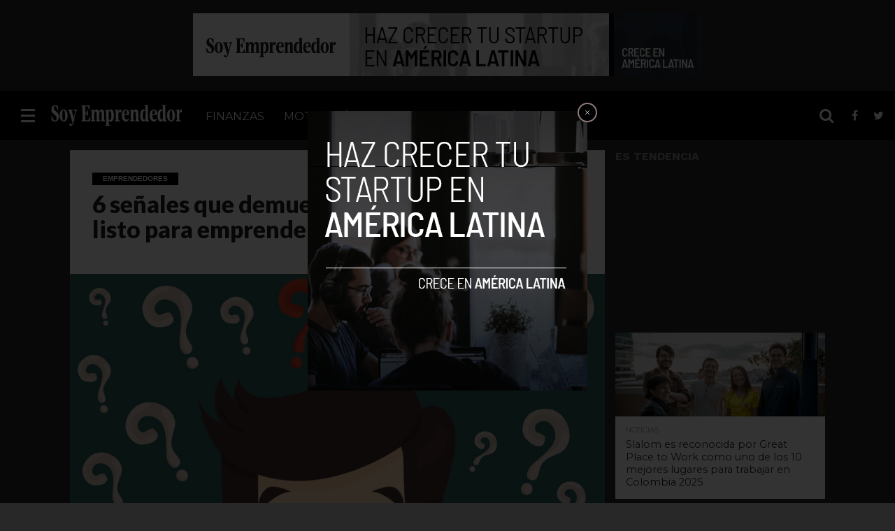

--- FILE ---
content_type: text/html; charset=UTF-8
request_url: https://soyemprendedor.co/6-senales-no-esta-listo-emprender/3378/
body_size: 20488
content:
<!DOCTYPE html>
<html lang="es">
<head>

<!-- Google Tag Manager -->
<script>(function(w,d,s,l,i){w[l]=w[l]||[];w[l].push({'gtm.start':
new Date().getTime(),event:'gtm.js'});var f=d.getElementsByTagName(s)[0],
j=d.createElement(s),dl=l!='dataLayer'?'&l='+l:'';j.async=true;j.src=
'https://www.googletagmanager.com/gtm.js?id='+i+dl;f.parentNode.insertBefore(j,f);
})(window,document,'script','dataLayer','GTM-WFKTQGZ');</script>
<!-- End Google Tag Manager -->

<script async src="https://pagead2.googlesyndication.com/pagead/js/adsbygoogle.js?client=ca-pub-5183858312964359" crossorigin="anonymous"></script>
	
<script type="text/javascript" async="async" src="https://widgets.outbrain.com/outbrain.js"></script>
<meta charset="UTF-8" >
<meta name="viewport" id="viewport" content="width=device-width, initial-scale=1.0, maximum-scale=1.0, minimum-scale=1.0, user-scalable=no" />


<link rel="shortcut icon" href="https://soyemprendedor.co/wp-content/uploads/2016/10/favicon-32x32.png" /><link rel="alternate" type="application/rss+xml" title="RSS 2.0" href="https://soyemprendedor.co/feed/" />
<link rel="alternate" type="text/xml" title="RSS .92" href="https://soyemprendedor.co/feed/rss/" />
<link rel="alternate" type="application/atom+xml" title="Atom 0.3" href="https://soyemprendedor.co/feed/atom/" />
<link rel="pingback" href="https://soyemprendedor.co/xmlrpc.php" />

<meta property="og:image" content="https://soyemprendedor.co/wp-content/uploads/2017/09/confusion-1000x563.jpg" />
<meta name="twitter:image" content="https://soyemprendedor.co/wp-content/uploads/2017/09/confusion-1000x563.jpg" />

<meta property="og:type" content="article" />
<meta property="og:description" content="Lo primero que debe tener claro es que no todas las personas están destinadas a ser emprendedoras, para llegar a convertirse en uno hay que poseer unas características especiales y sobre todo estar dispuesto a asumir muchos retos. El camino al emprendimiento no es sencillo, este está compuesto por altibajos que siempre dejan una enseñanza [&hellip;]" />
<meta name="twitter:card" content="summary">
<meta name="twitter:url" content="https://soyemprendedor.co/6-senales-no-esta-listo-emprender/3378/">
<meta name="twitter:title" content="6 señales que demuestran que todavía no está listo para emprender">
<meta name="twitter:description" content="Lo primero que debe tener claro es que no todas las personas están destinadas a ser emprendedoras, para llegar a convertirse en uno hay que poseer unas características especiales y sobre todo estar dispuesto a asumir muchos retos. El camino al emprendimiento no es sencillo, este está compuesto por altibajos que siempre dejan una enseñanza [&hellip;]">


<meta name='robots' content='index, follow, max-image-preview:large, max-snippet:-1, max-video-preview:-1' />

	<!-- This site is optimized with the Yoast SEO plugin v26.7 - https://yoast.com/wordpress/plugins/seo/ -->
	<title>6 señales que demuestran que todavía no está listo para emprender</title>
	<link rel="canonical" href="https://soyemprendedor.co/6-senales-no-esta-listo-emprender/3378/" />
	<meta property="og:locale" content="es_ES" />
	<meta property="og:type" content="article" />
	<meta property="og:title" content="6 señales que demuestran que todavía no está listo para emprender" />
	<meta property="og:description" content="Lo primero que debe tener claro es que no todas las personas están destinadas a ser emprendedoras, para llegar a convertirse en uno hay que poseer unas características especiales y sobre todo estar dispuesto a asumir muchos retos. El camino al emprendimiento no es sencillo, este está compuesto por altibajos que siempre dejan una enseñanza [&hellip;]" />
	<meta property="og:url" content="https://soyemprendedor.co/6-senales-no-esta-listo-emprender/3378/" />
	<meta property="og:site_name" content="Soy Emprendedor" />
	<meta property="article:publisher" content="https://www.facebook.com/soyemprendedor.co" />
	<meta property="article:published_time" content="2017-09-27T17:01:35+00:00" />
	<meta property="og:image" content="https://soyemprendedor.co/wp-content/uploads/2017/09/confusion.jpg" />
	<meta property="og:image:width" content="1000" />
	<meta property="og:image:height" content="563" />
	<meta property="og:image:type" content="image/jpeg" />
	<meta name="author" content="Andrés Taborda" />
	<meta name="twitter:card" content="summary_large_image" />
	<meta name="twitter:creator" content="@syemprende" />
	<meta name="twitter:site" content="@syemprende" />
	<meta name="twitter:label1" content="Escrito por" />
	<meta name="twitter:data1" content="Andrés Taborda" />
	<meta name="twitter:label2" content="Tiempo de lectura" />
	<meta name="twitter:data2" content="3 minutos" />
	<script type="application/ld+json" class="yoast-schema-graph">{"@context":"https://schema.org","@graph":[{"@type":"Article","@id":"https://soyemprendedor.co/6-senales-no-esta-listo-emprender/3378/#article","isPartOf":{"@id":"https://soyemprendedor.co/6-senales-no-esta-listo-emprender/3378/"},"author":{"name":"Andrés Taborda","@id":"https://www.soyemprendedor.co/#/schema/person/587ed2d6d49b68c64d93112739fdede1"},"headline":"6 señales que demuestran que todavía no está listo para emprender","datePublished":"2017-09-27T17:01:35+00:00","mainEntityOfPage":{"@id":"https://soyemprendedor.co/6-senales-no-esta-listo-emprender/3378/"},"wordCount":550,"image":{"@id":"https://soyemprendedor.co/6-senales-no-esta-listo-emprender/3378/#primaryimage"},"thumbnailUrl":"https://soyemprendedor.co/wp-content/uploads/2017/09/confusion.jpg","keywords":["emprendimiento"],"articleSection":["Emprendedores"],"inLanguage":"es"},{"@type":"WebPage","@id":"https://soyemprendedor.co/6-senales-no-esta-listo-emprender/3378/","url":"https://soyemprendedor.co/6-senales-no-esta-listo-emprender/3378/","name":"6 señales que demuestran que todavía no está listo para emprender","isPartOf":{"@id":"https://www.soyemprendedor.co/#website"},"primaryImageOfPage":{"@id":"https://soyemprendedor.co/6-senales-no-esta-listo-emprender/3378/#primaryimage"},"image":{"@id":"https://soyemprendedor.co/6-senales-no-esta-listo-emprender/3378/#primaryimage"},"thumbnailUrl":"https://soyemprendedor.co/wp-content/uploads/2017/09/confusion.jpg","datePublished":"2017-09-27T17:01:35+00:00","author":{"@id":"https://www.soyemprendedor.co/#/schema/person/587ed2d6d49b68c64d93112739fdede1"},"breadcrumb":{"@id":"https://soyemprendedor.co/6-senales-no-esta-listo-emprender/3378/#breadcrumb"},"inLanguage":"es","potentialAction":[{"@type":"ReadAction","target":["https://soyemprendedor.co/6-senales-no-esta-listo-emprender/3378/"]}]},{"@type":"ImageObject","inLanguage":"es","@id":"https://soyemprendedor.co/6-senales-no-esta-listo-emprender/3378/#primaryimage","url":"https://soyemprendedor.co/wp-content/uploads/2017/09/confusion.jpg","contentUrl":"https://soyemprendedor.co/wp-content/uploads/2017/09/confusion.jpg","width":1000,"height":563},{"@type":"BreadcrumbList","@id":"https://soyemprendedor.co/6-senales-no-esta-listo-emprender/3378/#breadcrumb","itemListElement":[{"@type":"ListItem","position":1,"name":"Portada","item":"https://www.soyemprendedor.co/"},{"@type":"ListItem","position":2,"name":"6 señales que demuestran que todavía no está listo para emprender"}]},{"@type":"WebSite","@id":"https://www.soyemprendedor.co/#website","url":"https://www.soyemprendedor.co/","name":"Soy Emprendedor","description":"Diario del emprendedor","potentialAction":[{"@type":"SearchAction","target":{"@type":"EntryPoint","urlTemplate":"https://www.soyemprendedor.co/?s={search_term_string}"},"query-input":{"@type":"PropertyValueSpecification","valueRequired":true,"valueName":"search_term_string"}}],"inLanguage":"es"},{"@type":"Person","@id":"https://www.soyemprendedor.co/#/schema/person/587ed2d6d49b68c64d93112739fdede1","name":"Andrés Taborda","image":{"@type":"ImageObject","inLanguage":"es","@id":"https://www.soyemprendedor.co/#/schema/person/image/","url":"https://secure.gravatar.com/avatar/7784d79e14867cbd90d6837b391733958e6ae79bc339d78bf21b3b5f61028d1b?s=96&d=mm&r=g","contentUrl":"https://secure.gravatar.com/avatar/7784d79e14867cbd90d6837b391733958e6ae79bc339d78bf21b3b5f61028d1b?s=96&d=mm&r=g","caption":"Andrés Taborda"},"url":"https://soyemprendedor.co/author/andres-taborda/"}]}</script>
	<!-- / Yoast SEO plugin. -->


<link rel="amphtml" href="https://soyemprendedor.co/6-senales-no-esta-listo-emprender/3378/amp/" /><meta name="generator" content="AMP for WP 1.0.77.51"/><link rel='dns-prefetch' href='//secure.gravatar.com' />
<link rel='dns-prefetch' href='//www.googletagmanager.com' />
<link rel='dns-prefetch' href='//stats.wp.com' />
<link rel='dns-prefetch' href='//netdna.bootstrapcdn.com' />
<link rel='dns-prefetch' href='//v0.wordpress.com' />
<link rel='dns-prefetch' href='//c0.wp.com' />
<link rel="alternate" type="application/rss+xml" title="Soy Emprendedor &raquo; Feed" href="https://soyemprendedor.co/feed/" />
<link rel="alternate" type="application/rss+xml" title="Soy Emprendedor &raquo; Feed de los comentarios" href="https://soyemprendedor.co/comments/feed/" />
<link rel="alternate" title="oEmbed (JSON)" type="application/json+oembed" href="https://soyemprendedor.co/wp-json/oembed/1.0/embed?url=https%3A%2F%2Fsoyemprendedor.co%2F6-senales-no-esta-listo-emprender%2F3378%2F" />
<link rel="alternate" title="oEmbed (XML)" type="text/xml+oembed" href="https://soyemprendedor.co/wp-json/oembed/1.0/embed?url=https%3A%2F%2Fsoyemprendedor.co%2F6-senales-no-esta-listo-emprender%2F3378%2F&#038;format=xml" />
<style id='wp-img-auto-sizes-contain-inline-css' type='text/css'>
img:is([sizes=auto i],[sizes^="auto," i]){contain-intrinsic-size:3000px 1500px}
/*# sourceURL=wp-img-auto-sizes-contain-inline-css */
</style>
<style id='wp-emoji-styles-inline-css' type='text/css'>

	img.wp-smiley, img.emoji {
		display: inline !important;
		border: none !important;
		box-shadow: none !important;
		height: 1em !important;
		width: 1em !important;
		margin: 0 0.07em !important;
		vertical-align: -0.1em !important;
		background: none !important;
		padding: 0 !important;
	}
/*# sourceURL=wp-emoji-styles-inline-css */
</style>
<style id='wp-block-library-inline-css' type='text/css'>
:root{--wp-block-synced-color:#7a00df;--wp-block-synced-color--rgb:122,0,223;--wp-bound-block-color:var(--wp-block-synced-color);--wp-editor-canvas-background:#ddd;--wp-admin-theme-color:#007cba;--wp-admin-theme-color--rgb:0,124,186;--wp-admin-theme-color-darker-10:#006ba1;--wp-admin-theme-color-darker-10--rgb:0,107,160.5;--wp-admin-theme-color-darker-20:#005a87;--wp-admin-theme-color-darker-20--rgb:0,90,135;--wp-admin-border-width-focus:2px}@media (min-resolution:192dpi){:root{--wp-admin-border-width-focus:1.5px}}.wp-element-button{cursor:pointer}:root .has-very-light-gray-background-color{background-color:#eee}:root .has-very-dark-gray-background-color{background-color:#313131}:root .has-very-light-gray-color{color:#eee}:root .has-very-dark-gray-color{color:#313131}:root .has-vivid-green-cyan-to-vivid-cyan-blue-gradient-background{background:linear-gradient(135deg,#00d084,#0693e3)}:root .has-purple-crush-gradient-background{background:linear-gradient(135deg,#34e2e4,#4721fb 50%,#ab1dfe)}:root .has-hazy-dawn-gradient-background{background:linear-gradient(135deg,#faaca8,#dad0ec)}:root .has-subdued-olive-gradient-background{background:linear-gradient(135deg,#fafae1,#67a671)}:root .has-atomic-cream-gradient-background{background:linear-gradient(135deg,#fdd79a,#004a59)}:root .has-nightshade-gradient-background{background:linear-gradient(135deg,#330968,#31cdcf)}:root .has-midnight-gradient-background{background:linear-gradient(135deg,#020381,#2874fc)}:root{--wp--preset--font-size--normal:16px;--wp--preset--font-size--huge:42px}.has-regular-font-size{font-size:1em}.has-larger-font-size{font-size:2.625em}.has-normal-font-size{font-size:var(--wp--preset--font-size--normal)}.has-huge-font-size{font-size:var(--wp--preset--font-size--huge)}.has-text-align-center{text-align:center}.has-text-align-left{text-align:left}.has-text-align-right{text-align:right}.has-fit-text{white-space:nowrap!important}#end-resizable-editor-section{display:none}.aligncenter{clear:both}.items-justified-left{justify-content:flex-start}.items-justified-center{justify-content:center}.items-justified-right{justify-content:flex-end}.items-justified-space-between{justify-content:space-between}.screen-reader-text{border:0;clip-path:inset(50%);height:1px;margin:-1px;overflow:hidden;padding:0;position:absolute;width:1px;word-wrap:normal!important}.screen-reader-text:focus{background-color:#ddd;clip-path:none;color:#444;display:block;font-size:1em;height:auto;left:5px;line-height:normal;padding:15px 23px 14px;text-decoration:none;top:5px;width:auto;z-index:100000}html :where(.has-border-color){border-style:solid}html :where([style*=border-top-color]){border-top-style:solid}html :where([style*=border-right-color]){border-right-style:solid}html :where([style*=border-bottom-color]){border-bottom-style:solid}html :where([style*=border-left-color]){border-left-style:solid}html :where([style*=border-width]){border-style:solid}html :where([style*=border-top-width]){border-top-style:solid}html :where([style*=border-right-width]){border-right-style:solid}html :where([style*=border-bottom-width]){border-bottom-style:solid}html :where([style*=border-left-width]){border-left-style:solid}html :where(img[class*=wp-image-]){height:auto;max-width:100%}:where(figure){margin:0 0 1em}html :where(.is-position-sticky){--wp-admin--admin-bar--position-offset:var(--wp-admin--admin-bar--height,0px)}@media screen and (max-width:600px){html :where(.is-position-sticky){--wp-admin--admin-bar--position-offset:0px}}
.has-text-align-justify{text-align:justify;}

/*# sourceURL=wp-block-library-inline-css */
</style><style id='global-styles-inline-css' type='text/css'>
:root{--wp--preset--aspect-ratio--square: 1;--wp--preset--aspect-ratio--4-3: 4/3;--wp--preset--aspect-ratio--3-4: 3/4;--wp--preset--aspect-ratio--3-2: 3/2;--wp--preset--aspect-ratio--2-3: 2/3;--wp--preset--aspect-ratio--16-9: 16/9;--wp--preset--aspect-ratio--9-16: 9/16;--wp--preset--color--black: #000000;--wp--preset--color--cyan-bluish-gray: #abb8c3;--wp--preset--color--white: #ffffff;--wp--preset--color--pale-pink: #f78da7;--wp--preset--color--vivid-red: #cf2e2e;--wp--preset--color--luminous-vivid-orange: #ff6900;--wp--preset--color--luminous-vivid-amber: #fcb900;--wp--preset--color--light-green-cyan: #7bdcb5;--wp--preset--color--vivid-green-cyan: #00d084;--wp--preset--color--pale-cyan-blue: #8ed1fc;--wp--preset--color--vivid-cyan-blue: #0693e3;--wp--preset--color--vivid-purple: #9b51e0;--wp--preset--gradient--vivid-cyan-blue-to-vivid-purple: linear-gradient(135deg,rgb(6,147,227) 0%,rgb(155,81,224) 100%);--wp--preset--gradient--light-green-cyan-to-vivid-green-cyan: linear-gradient(135deg,rgb(122,220,180) 0%,rgb(0,208,130) 100%);--wp--preset--gradient--luminous-vivid-amber-to-luminous-vivid-orange: linear-gradient(135deg,rgb(252,185,0) 0%,rgb(255,105,0) 100%);--wp--preset--gradient--luminous-vivid-orange-to-vivid-red: linear-gradient(135deg,rgb(255,105,0) 0%,rgb(207,46,46) 100%);--wp--preset--gradient--very-light-gray-to-cyan-bluish-gray: linear-gradient(135deg,rgb(238,238,238) 0%,rgb(169,184,195) 100%);--wp--preset--gradient--cool-to-warm-spectrum: linear-gradient(135deg,rgb(74,234,220) 0%,rgb(151,120,209) 20%,rgb(207,42,186) 40%,rgb(238,44,130) 60%,rgb(251,105,98) 80%,rgb(254,248,76) 100%);--wp--preset--gradient--blush-light-purple: linear-gradient(135deg,rgb(255,206,236) 0%,rgb(152,150,240) 100%);--wp--preset--gradient--blush-bordeaux: linear-gradient(135deg,rgb(254,205,165) 0%,rgb(254,45,45) 50%,rgb(107,0,62) 100%);--wp--preset--gradient--luminous-dusk: linear-gradient(135deg,rgb(255,203,112) 0%,rgb(199,81,192) 50%,rgb(65,88,208) 100%);--wp--preset--gradient--pale-ocean: linear-gradient(135deg,rgb(255,245,203) 0%,rgb(182,227,212) 50%,rgb(51,167,181) 100%);--wp--preset--gradient--electric-grass: linear-gradient(135deg,rgb(202,248,128) 0%,rgb(113,206,126) 100%);--wp--preset--gradient--midnight: linear-gradient(135deg,rgb(2,3,129) 0%,rgb(40,116,252) 100%);--wp--preset--font-size--small: 13px;--wp--preset--font-size--medium: 20px;--wp--preset--font-size--large: 36px;--wp--preset--font-size--x-large: 42px;--wp--preset--spacing--20: 0.44rem;--wp--preset--spacing--30: 0.67rem;--wp--preset--spacing--40: 1rem;--wp--preset--spacing--50: 1.5rem;--wp--preset--spacing--60: 2.25rem;--wp--preset--spacing--70: 3.38rem;--wp--preset--spacing--80: 5.06rem;--wp--preset--shadow--natural: 6px 6px 9px rgba(0, 0, 0, 0.2);--wp--preset--shadow--deep: 12px 12px 50px rgba(0, 0, 0, 0.4);--wp--preset--shadow--sharp: 6px 6px 0px rgba(0, 0, 0, 0.2);--wp--preset--shadow--outlined: 6px 6px 0px -3px rgb(255, 255, 255), 6px 6px rgb(0, 0, 0);--wp--preset--shadow--crisp: 6px 6px 0px rgb(0, 0, 0);}:where(.is-layout-flex){gap: 0.5em;}:where(.is-layout-grid){gap: 0.5em;}body .is-layout-flex{display: flex;}.is-layout-flex{flex-wrap: wrap;align-items: center;}.is-layout-flex > :is(*, div){margin: 0;}body .is-layout-grid{display: grid;}.is-layout-grid > :is(*, div){margin: 0;}:where(.wp-block-columns.is-layout-flex){gap: 2em;}:where(.wp-block-columns.is-layout-grid){gap: 2em;}:where(.wp-block-post-template.is-layout-flex){gap: 1.25em;}:where(.wp-block-post-template.is-layout-grid){gap: 1.25em;}.has-black-color{color: var(--wp--preset--color--black) !important;}.has-cyan-bluish-gray-color{color: var(--wp--preset--color--cyan-bluish-gray) !important;}.has-white-color{color: var(--wp--preset--color--white) !important;}.has-pale-pink-color{color: var(--wp--preset--color--pale-pink) !important;}.has-vivid-red-color{color: var(--wp--preset--color--vivid-red) !important;}.has-luminous-vivid-orange-color{color: var(--wp--preset--color--luminous-vivid-orange) !important;}.has-luminous-vivid-amber-color{color: var(--wp--preset--color--luminous-vivid-amber) !important;}.has-light-green-cyan-color{color: var(--wp--preset--color--light-green-cyan) !important;}.has-vivid-green-cyan-color{color: var(--wp--preset--color--vivid-green-cyan) !important;}.has-pale-cyan-blue-color{color: var(--wp--preset--color--pale-cyan-blue) !important;}.has-vivid-cyan-blue-color{color: var(--wp--preset--color--vivid-cyan-blue) !important;}.has-vivid-purple-color{color: var(--wp--preset--color--vivid-purple) !important;}.has-black-background-color{background-color: var(--wp--preset--color--black) !important;}.has-cyan-bluish-gray-background-color{background-color: var(--wp--preset--color--cyan-bluish-gray) !important;}.has-white-background-color{background-color: var(--wp--preset--color--white) !important;}.has-pale-pink-background-color{background-color: var(--wp--preset--color--pale-pink) !important;}.has-vivid-red-background-color{background-color: var(--wp--preset--color--vivid-red) !important;}.has-luminous-vivid-orange-background-color{background-color: var(--wp--preset--color--luminous-vivid-orange) !important;}.has-luminous-vivid-amber-background-color{background-color: var(--wp--preset--color--luminous-vivid-amber) !important;}.has-light-green-cyan-background-color{background-color: var(--wp--preset--color--light-green-cyan) !important;}.has-vivid-green-cyan-background-color{background-color: var(--wp--preset--color--vivid-green-cyan) !important;}.has-pale-cyan-blue-background-color{background-color: var(--wp--preset--color--pale-cyan-blue) !important;}.has-vivid-cyan-blue-background-color{background-color: var(--wp--preset--color--vivid-cyan-blue) !important;}.has-vivid-purple-background-color{background-color: var(--wp--preset--color--vivid-purple) !important;}.has-black-border-color{border-color: var(--wp--preset--color--black) !important;}.has-cyan-bluish-gray-border-color{border-color: var(--wp--preset--color--cyan-bluish-gray) !important;}.has-white-border-color{border-color: var(--wp--preset--color--white) !important;}.has-pale-pink-border-color{border-color: var(--wp--preset--color--pale-pink) !important;}.has-vivid-red-border-color{border-color: var(--wp--preset--color--vivid-red) !important;}.has-luminous-vivid-orange-border-color{border-color: var(--wp--preset--color--luminous-vivid-orange) !important;}.has-luminous-vivid-amber-border-color{border-color: var(--wp--preset--color--luminous-vivid-amber) !important;}.has-light-green-cyan-border-color{border-color: var(--wp--preset--color--light-green-cyan) !important;}.has-vivid-green-cyan-border-color{border-color: var(--wp--preset--color--vivid-green-cyan) !important;}.has-pale-cyan-blue-border-color{border-color: var(--wp--preset--color--pale-cyan-blue) !important;}.has-vivid-cyan-blue-border-color{border-color: var(--wp--preset--color--vivid-cyan-blue) !important;}.has-vivid-purple-border-color{border-color: var(--wp--preset--color--vivid-purple) !important;}.has-vivid-cyan-blue-to-vivid-purple-gradient-background{background: var(--wp--preset--gradient--vivid-cyan-blue-to-vivid-purple) !important;}.has-light-green-cyan-to-vivid-green-cyan-gradient-background{background: var(--wp--preset--gradient--light-green-cyan-to-vivid-green-cyan) !important;}.has-luminous-vivid-amber-to-luminous-vivid-orange-gradient-background{background: var(--wp--preset--gradient--luminous-vivid-amber-to-luminous-vivid-orange) !important;}.has-luminous-vivid-orange-to-vivid-red-gradient-background{background: var(--wp--preset--gradient--luminous-vivid-orange-to-vivid-red) !important;}.has-very-light-gray-to-cyan-bluish-gray-gradient-background{background: var(--wp--preset--gradient--very-light-gray-to-cyan-bluish-gray) !important;}.has-cool-to-warm-spectrum-gradient-background{background: var(--wp--preset--gradient--cool-to-warm-spectrum) !important;}.has-blush-light-purple-gradient-background{background: var(--wp--preset--gradient--blush-light-purple) !important;}.has-blush-bordeaux-gradient-background{background: var(--wp--preset--gradient--blush-bordeaux) !important;}.has-luminous-dusk-gradient-background{background: var(--wp--preset--gradient--luminous-dusk) !important;}.has-pale-ocean-gradient-background{background: var(--wp--preset--gradient--pale-ocean) !important;}.has-electric-grass-gradient-background{background: var(--wp--preset--gradient--electric-grass) !important;}.has-midnight-gradient-background{background: var(--wp--preset--gradient--midnight) !important;}.has-small-font-size{font-size: var(--wp--preset--font-size--small) !important;}.has-medium-font-size{font-size: var(--wp--preset--font-size--medium) !important;}.has-large-font-size{font-size: var(--wp--preset--font-size--large) !important;}.has-x-large-font-size{font-size: var(--wp--preset--font-size--x-large) !important;}
/*# sourceURL=global-styles-inline-css */
</style>

<style id='classic-theme-styles-inline-css' type='text/css'>
/*! This file is auto-generated */
.wp-block-button__link{color:#fff;background-color:#32373c;border-radius:9999px;box-shadow:none;text-decoration:none;padding:calc(.667em + 2px) calc(1.333em + 2px);font-size:1.125em}.wp-block-file__button{background:#32373c;color:#fff;text-decoration:none}
/*# sourceURL=/wp-includes/css/classic-themes.min.css */
</style>
<link rel='stylesheet' id='mvp-reset-css' href='https://soyemprendedor.co/wp-content/themes/flex-mag/css/reset.css?ver=6.9' type='text/css' media='all' />
<link rel='stylesheet' id='mvp-fontawesome-css' href='//netdna.bootstrapcdn.com/font-awesome/4.4.0/css/font-awesome.css?ver=6.9' type='text/css' media='all' />
<link rel='stylesheet' id='mvp-style-css' href='https://soyemprendedor.co/wp-content/themes/flex-mag-child/style.css?ver=6.9' type='text/css' media='all' />
<link rel='stylesheet' id='mvp-media-queries-css' href='https://soyemprendedor.co/wp-content/themes/flex-mag/css/media-queries.css?ver=6.9' type='text/css' media='all' />
<link rel='stylesheet' id='newsletter-css' href='https://soyemprendedor.co/wp-content/plugins/newsletter/style.css?ver=7.8.8' type='text/css' media='all' />
<link rel='stylesheet' id='jetpack_css-css' href='https://c0.wp.com/p/jetpack/12.3.1/css/jetpack.css' type='text/css' media='all' />
<script type="text/javascript" src="https://c0.wp.com/c/6.9/wp-includes/js/jquery/jquery.min.js" id="jquery-core-js"></script>
<script type="text/javascript" src="https://c0.wp.com/c/6.9/wp-includes/js/jquery/jquery-migrate.min.js" id="jquery-migrate-js"></script>

<!-- Fragmento de código de Google Analytics añadido por Site Kit -->
<script type="text/javascript" src="https://www.googletagmanager.com/gtag/js?id=GT-KDBH65L" id="google_gtagjs-js" async></script>
<script type="text/javascript" id="google_gtagjs-js-after">
/* <![CDATA[ */
window.dataLayer = window.dataLayer || [];function gtag(){dataLayer.push(arguments);}
gtag('set', 'linker', {"domains":["soyemprendedor.co"]} );
gtag("js", new Date());
gtag("set", "developer_id.dZTNiMT", true);
gtag("config", "GT-KDBH65L");
//# sourceURL=google_gtagjs-js-after
/* ]]> */
</script>

<!-- Final del fragmento de código de Google Analytics añadido por Site Kit -->
<link rel="https://api.w.org/" href="https://soyemprendedor.co/wp-json/" /><link rel="alternate" title="JSON" type="application/json" href="https://soyemprendedor.co/wp-json/wp/v2/posts/3378" /><link rel="EditURI" type="application/rsd+xml" title="RSD" href="https://soyemprendedor.co/xmlrpc.php?rsd" />
<meta name="generator" content="WordPress 6.9" />
<link rel='shortlink' href='https://wp.me/p9HNqu-Su' />
<meta name="generator" content="Site Kit by Google 1.104.0" />	<style>img#wpstats{display:none}</style>
		
<style type='text/css'>

@import url(//fonts.googleapis.com/css?family=Oswald:400,700|Lato:400,700|Work+Sans:900|Montserrat:400,700|Open+Sans:800|Playfair+Display:400,700,900|Quicksand|Raleway:200,400,700|Roboto+Slab:400,700|Lato:100,200,300,400,500,600,700,800,900|Montserrat:100,200,300,400,500,600,700,800,900|Work+Sans:100,200,300,400,400italic,500,600,700,700italic,800,900|Merriweather:100,200,300,400,400italic,500,600,700,700italic,800,900|Montserrat:100,200,300,400,500,600,700,800,900&subset=latin,latin-ext,cyrillic,cyrillic-ext,greek-ext,greek,vietnamese);

#wallpaper {
	background: url() no-repeat 50% 0;
	}
body,
.blog-widget-text p,
.feat-widget-text p,
.post-info-right,
span.post-excerpt,
span.feat-caption,
span.soc-count-text,
#content-main p,
#commentspopup .comments-pop,
.archive-list-text p,
.author-box-bot p,
#post-404 p,
.foot-widget,
#home-feat-text p,
.feat-top2-left-text p,
.feat-wide1-text p,
.feat-wide4-text p,
#content-main table,
.foot-copy p,
.video-main-text p {
	font-family: 'Merriweather', sans-serif;
	}

a,
a:visited,
.post-info-name a {
	color: #2093d2;
	}

a:hover {
	color: #2093d2;
	}

.fly-but-wrap,
span.feat-cat,
span.post-head-cat,
.prev-next-text a,
.prev-next-text a:visited,
.prev-next-text a:hover {
	background: #000000;
	}

.fly-but-wrap {
	background: #2FF62;
	}

.fly-but-wrap span {
	background: #ffffff;
	}

.woocommerce .star-rating span:before {
	color: #000000;
	}

.woocommerce .widget_price_filter .ui-slider .ui-slider-range,
.woocommerce .widget_price_filter .ui-slider .ui-slider-handle {
	background-color: #000000;
	}

.woocommerce span.onsale,
.woocommerce #respond input#submit.alt,
.woocommerce a.button.alt,
.woocommerce button.button.alt,
.woocommerce input.button.alt,
.woocommerce #respond input#submit.alt:hover,
.woocommerce a.button.alt:hover,
.woocommerce button.button.alt:hover,
.woocommerce input.button.alt:hover {
	background-color: #000000;
	}

span.post-header {
	border-top: 4px solid #000000;
	}

#main-nav-wrap,
nav.main-menu-wrap,
.nav-logo,
.nav-right-wrap,
.nav-menu-out,
.nav-logo-out,
#head-main-top {
	-webkit-backface-visibility: hidden;
	background: #000000;
	}

nav.main-menu-wrap ul li a,
.nav-menu-out:hover ul li:hover a,
.nav-menu-out:hover span.nav-search-but:hover i,
.nav-menu-out:hover span.nav-soc-but:hover i,
span.nav-search-but i,
span.nav-soc-but i {
	color: #ffffff;
	}

.nav-menu-out:hover li.menu-item-has-children:hover a:after,
nav.main-menu-wrap ul li.menu-item-has-children a:after {
	border-color: #ffffff transparent transparent transparent;
	}

.nav-menu-out:hover ul li a,
.nav-menu-out:hover span.nav-search-but i,
.nav-menu-out:hover span.nav-soc-but i {
	color: #a6a6a6;
	}

.nav-menu-out:hover li.menu-item-has-children a:after {
	border-color: #a6a6a6 transparent transparent transparent;
	}

.nav-menu-out:hover ul li ul.mega-list li a,
.side-list-text p,
.row-widget-text p,
.blog-widget-text h2,
.feat-widget-text h2,
.archive-list-text h2,
h2.author-list-head a,
.mvp-related-text a {
	color: #2b2b2b;
	}

ul.mega-list li:hover a,
ul.side-list li:hover .side-list-text p,
ul.row-widget-list li:hover .row-widget-text p,
ul.blog-widget-list li:hover .blog-widget-text h2,
.feat-widget-wrap:hover .feat-widget-text h2,
ul.archive-list li:hover .archive-list-text h2,
ul.archive-col-list li:hover .archive-list-text h2,
h2.author-list-head a:hover,
.mvp-related-posts ul li:hover .mvp-related-text a {
	color: #2093d2 !important;
	}

span.more-posts-text,
a.inf-more-but,
#comments-button a,
#comments-button span.comment-but-text {
	border: 1px solid #2093d2;
	}

span.more-posts-text,
a.inf-more-but,
#comments-button a,
#comments-button span.comment-but-text {
	color: #2093d2 !important;
	}

#comments-button a:hover,
#comments-button span.comment-but-text:hover,
a.inf-more-but:hover,
span.more-posts-text:hover {
	background: #2093d2;
	}

nav.main-menu-wrap ul li a,
ul.col-tabs li a,
nav.fly-nav-menu ul li a,
.foot-menu .menu li a {
	font-family: 'Montserrat', sans-serif;
	}

.feat-top2-right-text h2,
.side-list-text p,
.side-full-text p,
.row-widget-text p,
.feat-widget-text h2,
.blog-widget-text h2,
.prev-next-text a,
.prev-next-text a:visited,
.prev-next-text a:hover,
span.post-header,
.archive-list-text h2,
#woo-content h1.page-title,
.woocommerce div.product .product_title,
.woocommerce ul.products li.product h3,
.video-main-text h2,
.mvp-related-text a {
	font-family: 'Montserrat', sans-serif;
	}

.feat-wide-sub-text h2,
#home-feat-text h2,
.feat-top2-left-text h2,
.feat-wide1-text h2,
.feat-wide4-text h2,
.feat-wide5-text h2,
h1.post-title,
#content-main h1.post-title,
#post-404 h1,
h1.post-title-wide,
#content-main blockquote p,
#commentspopup #content-main h1 {
	font-family: 'Lato', sans-serif;
	}

h3.home-feat-title,
h3.side-list-title,
#infscr-loading,
.score-nav-menu select,
h1.cat-head,
h1.arch-head,
h2.author-list-head,
h3.foot-head,
.woocommerce ul.product_list_widget span.product-title,
.woocommerce ul.product_list_widget li a,
.woocommerce #reviews #comments ol.commentlist li .comment-text p.meta,
.woocommerce .related h2,
.woocommerce div.product .woocommerce-tabs .panel h2,
.woocommerce div.product .product_title,
#content-main h1,
#content-main h2,
#content-main h3,
#content-main h4,
#content-main h5,
#content-main h6 {
	font-family: 'Work Sans', sans-serif;
	}

</style>
	
<style type="text/css">


.post-cont-out,
.post-cont-in {
	margin-right: 0;
	}
.nav-links {
	display: none;
	}








#leader-wrap {
  background: transparent;
}
h3.side-list-title {
    color: #868686 ;
}
.decode {
	left: 0;
	position: fixed;
	width: 100px;
	height: 100%;
	z-index: 9;
}
#decode1 {
	right: 0;
	position: fixed;
	width: 100px;
	height: 100%;
	z-index: 9;
}</style>

<style type="text/css" id="custom-background-css">
body.custom-background { background-color: #282828; }
</style>
	<style id="wpforms-css-vars-root">
				:root {
					--wpforms-field-border-radius: 3px;
--wpforms-field-background-color: #ffffff;
--wpforms-field-border-color: rgba( 0, 0, 0, 0.25 );
--wpforms-field-text-color: rgba( 0, 0, 0, 0.7 );
--wpforms-label-color: rgba( 0, 0, 0, 0.85 );
--wpforms-label-sublabel-color: rgba( 0, 0, 0, 0.55 );
--wpforms-label-error-color: #d63637;
--wpforms-button-border-radius: 3px;
--wpforms-button-background-color: #066aab;
--wpforms-button-text-color: #ffffff;
--wpforms-field-size-input-height: 43px;
--wpforms-field-size-input-spacing: 15px;
--wpforms-field-size-font-size: 16px;
--wpforms-field-size-line-height: 19px;
--wpforms-field-size-padding-h: 14px;
--wpforms-field-size-checkbox-size: 16px;
--wpforms-field-size-sublabel-spacing: 5px;
--wpforms-field-size-icon-size: 1;
--wpforms-label-size-font-size: 16px;
--wpforms-label-size-line-height: 19px;
--wpforms-label-size-sublabel-font-size: 14px;
--wpforms-label-size-sublabel-line-height: 17px;
--wpforms-button-size-font-size: 17px;
--wpforms-button-size-height: 41px;
--wpforms-button-size-padding-h: 15px;
--wpforms-button-size-margin-top: 10px;

				}
			</style><script type="text/javascript">
(function($) {
	$(document).on('click', '.botones_sociales li a', function(){
		var url = $(this).parent().parent().data('url');
		var social = $(this).parent().attr('class');
		var width;
		var height;
		var uri;
		if(social == "facebook"){
			ancho = 500;
			alto = 600;
			uri = 'http://www.facebook.com/sharer/sharer.php?u='+url;
		} else if(social == "twitter"){
			ancho = 530;
			alto = 400;
			uri = 'https://twitter.com/intent/tweet?text=6 señales que demuestran que todavía no está listo para emprender&url='+url+'&via=syemprende';
		}
		posicion_x=(screen.width/2)-(ancho/2); 
		posicion_y=(screen.height/2)-(alto/2); 
		window.open(uri, "social", "width="+ancho+",height="+alto+",menubar=0,toolbar=0,directories=0,scrollbars=no,resizable=no,left="+posicion_x+",top="+posicion_y+""); 
		
	});
})(jQuery);
</script>
<script async src="//pagead2.googlesyndication.com/pagead/js/adsbygoogle.js"></script>
</head>

<body class="wp-singular post-template-default single single-post postid-3378 single-format-standard custom-background wp-theme-flex-mag wp-child-theme-flex-mag-child">
<!-- Google Tag Manager (noscript) -->
<noscript><iframe src="https://www.googletagmanager.com/ns.html?id=GTM-WFKTQGZ"
height="0" width="0" style="display:none;visibility:hidden"></iframe></noscript>
<!-- End Google Tag Manager (noscript) -->
<div id="fb-root"></div>
<script>(function(d, s, id) {
  var js, fjs = d.getElementsByTagName(s)[0];
  if (d.getElementById(id)) return;
  js = d.createElement(s); js.id = id;
  js.src = "//connect.facebook.net/es_LA/sdk.js#xfbml=1&version=v2.7";
  fjs.parentNode.insertBefore(js, fjs);
}(document, 'script', 'facebook-jssdk'));</script>
<!--a -->
	<!--<div style="display: ; width: 100%; text-align: center; padding: 1.2rem 0;">
		<a href="https://www.universidadviu.com/co/maestria-universitaria-en-mba-online?utm_source=diana&utm_medium=display&utm_campaign=VIU-DCM-Colombia_soyemprendedor_diana_dis-awa_prg_emp_est-1_und_co_es_und_202112&utm_content=PR0001M0518&c=PR0001M0518"  target="_blank">
		<img src="https://soyemprendedor.co/wp-content/uploads/2022/01/10-b-750x200-1.gif" / style="100%">
		</a>
	</div>-->
	<!--fin a -->

	<div style="display: ; width: 100%; text-align: center; padding: 1.2rem 0;">
		<a href="https://soyemprendedor.co/haz-crecer-tu-startup-en-america-latina/"  target="_blank">
		<img src="https://soyemprendedor.co/wp-content/uploads/2023/05/large-soyemprendedor1.png" style="100%">
		</a>
	</div>
	
	<style>
		.overflow-y-auto {
			overflow-y: auto;
		}
		.w-full {
			width: 100%;
		}
		.h-full {
			height: 100%;
		}
		.hidden {
			display: none;
		}
		.z-\[100\] {
			z-index: 100;
		}
		.inset-0 {
			top: 0px;
			right: 0px;
			bottom: 0px;
			left: 0px;
		}
		.fixed {
			position: fixed;
		}
		.justify-center {
			justify-content: center;
		}

		.items-center {
			align-items: center;
		}
		.min-h-screen {
			min-height: 100vh;
		}
		.flex {
			display: flex;
		}
		.opacity-90 {
			background-color: rgba(0,0,0,0.8);
		}
		.rounded-lg {
    border-radius: 0.5rem;
		}
		.max-w-md {
				max-width: 28rem;
		}

		.mx-auto {
				margin-left: auto;
				margin-right: auto;
		}
		.z-\[115\] {
				z-index: 115;
		}
		.relative {
				position: relative;
		}
		.duration-150 {
    	transition-duration: 150ms;
		}
		.text-white {
			color: white;
		}
		.bg-red-600 {
			background-color: black;
		}

		.rounded-full {
			border-radius: 9999px;
			background-color: black;
    	border: 2px solid #8d7878;
			cursor: pointer;
		}
		.w-7 {
			width: 1.75rem;
		}
		.h-7 {
			height: 1.75rem;
		}
		.-right-3\.5 {
			right: -0.875rem;
		}
		.-top-3 {
			top: -0.75rem;
		}
		.absolute {
			position: absolute;
		}
		.text-center {
			text-align: center;
		}
		.block {
    	display: block;
		}	
		.\[\&_img\]\:w-full img {
			width: 100%;
		}
	</style>

	<script>
		function getCookie(name) {
			const value = "; " + document.cookie;
			const parts = value.split("; " + name + "=");
			if (parts.length === 2) {
				return parts.pop().split(";").shift();
			}
		}

		function setCookie(name, value) {
			let expires = "expires=Sun, 31 Dec 2100 23:59:59 GMT";
			document.cookie = name + "=" + value + ";" + expires + ";path=/";
		}

		function openModal() {
			const modalClosed = getCookie('modalClosed');
			if (modalClosed === 'true') {
				return;
			}
			document.getElementById('modal').classList.remove('hidden');
		}

		function closeModal() {
			document.getElementById('modal').classList.add('hidden');
			setCookie('modalClosed', 'true');
		}

		window.onload = function() {
			setTimeout(function() {
				openModal();
			}, 1000);
		};
	</script>

	<div id="modal" class="fixed z-[90000] inset-0 overflow-y-auto w-full h-full hidden" style="z-index: 90000;">
		<div class="flex items-center justify-center min-h-screen">
			<div class="fixed inset-0 bg-black opacity-90 z-[110]"></div>

			<div class="bg-white rounded-lg max-w-md mx-auto z-[115] relative" onclick="closeModal()" style="z-index: 80000;">
				<button class="w-7 h-7 rounded-full duration-150 hover:scale-105 bg-green-600 absolute -top-3 -right-3.5 text-white hover:text-gray-800">
					<div class="flex w-full h-full items-center justify-center">
						<img src="https://soyemprendedor.co/wp-content/uploads/2023/05/icon-close-white.svg" alt="icon close modal">
					</div>
				</button>

				<div class="text-center">
					<a href="https://soyemprendedor.co/haz-crecer-tu-startup-en-america-latina/" class="block [&_img]:w-full">
						<img src="https://soyemprendedor.co/wp-content/uploads/2023/05/growsoyemprendedor-1.png" alt="HAZ CRECER TU STARTUP EN AMERICA LATINA">
					</a>
				</div>
			</div>
		</div>
	</div>

	<div id="site" class="left relative">
		<div id="site-wrap" class="left relative">
						<div id="fly-wrap">
	<div class="fly-wrap-out">
		<div class="fly-side-wrap">
			<ul class="fly-bottom-soc left relative">
									<li class="fb-soc">
						<a href="https://www.facebook.com/soyemprendedor.co" target="_blank">
						<i class="fa fa-facebook-square fa-2"></i>
						</a>
					</li>
													<li class="twit-soc">
						<a href="https://twitter.com/syemprende" target="_blank">
						<i class="fa fa-twitter fa-2"></i>
						</a>
					</li>
																	<li class="inst-soc">
						<a href="https://www.instagram.com/soyemprendedor.co/" target="_blank">
						<i class="fa fa-instagram fa-2"></i>
						</a>
					</li>
																													<li class="rss-soc">
						<a href="https://soyemprendedor.co/feed/rss/" target="_blank">
						<i class="fa fa-rss fa-2"></i>
						</a>
					</li>
							</ul>
		</div><!--fly-side-wrap-->
		<div class="fly-wrap-in">
			<div id="fly-menu-wrap">
				<nav class="fly-nav-menu left relative">
					<div class="menu-fly-container"><ul id="menu-fly" class="menu"><li id="menu-item-111" class="menu-item menu-item-type-post_type menu-item-object-page menu-item-home menu-item-111"><a href="https://soyemprendedor.co/">Inicio</a></li>
<li id="menu-item-34" class="menu-item menu-item-type-taxonomy menu-item-object-category menu-item-34"><a href="https://soyemprendedor.co/exito/">Éxito</a></li>
<li id="menu-item-31" class="menu-item menu-item-type-post_type menu-item-object-page menu-item-31"><a href="https://soyemprendedor.co/ultimo/">Lo último</a></li>
<li id="menu-item-32" class="menu-item menu-item-type-post_type menu-item-object-page menu-item-32"><a href="https://soyemprendedor.co/videos/">Videos</a></li>
<li id="menu-item-40" class="menu-item menu-item-type-taxonomy menu-item-object-category menu-item-40"><a href="https://soyemprendedor.co/tecnologia/">Tecnología</a></li>
<li id="menu-item-36" class="menu-item menu-item-type-taxonomy menu-item-object-category menu-item-36"><a href="https://soyemprendedor.co/marketing/">Marketing</a></li>
<li id="menu-item-48" class="menu-item menu-item-type-taxonomy menu-item-object-category menu-item-48"><a href="https://soyemprendedor.co/entrevistas/">Entrevistas</a></li>
<li id="menu-item-820" class="menu-item menu-item-type-taxonomy menu-item-object-category menu-item-820"><a href="https://soyemprendedor.co/educacion/">Educación</a></li>
<li id="menu-item-30" class="menu-item menu-item-type-post_type menu-item-object-page menu-item-30"><a href="https://soyemprendedor.co/autores/">Autores</a></li>
<li id="menu-item-33" class="menu-item menu-item-type-taxonomy menu-item-object-category current-post-ancestor current-menu-parent current-post-parent menu-item-33"><a href="https://soyemprendedor.co/emprendedores/">Emprendedores</a></li>
<li id="menu-item-787" class="menu-item menu-item-type-taxonomy menu-item-object-category menu-item-787"><a href="https://soyemprendedor.co/herramientas/">Herramientas</a></li>
<li id="menu-item-39" class="menu-item menu-item-type-taxonomy menu-item-object-category menu-item-39"><a href="https://soyemprendedor.co/startups/">Startups</a></li>
<li id="menu-item-1610" class="menu-item menu-item-type-custom menu-item-object-custom menu-item-1610"><a href="https://www.facebook.com/messages/t/839606216121031">Contacto</a></li>
</ul></div>				</nav>
			</div><!--fly-menu-wrap-->
		</div><!--fly-wrap-in-->
	</div><!--fly-wrap-out-->
</div><!--fly-wrap-->			<div id="head-main-wrap" class="left relative">
				<div id="head-main-top" class="left relative">
																														</div><!--head-main-top-->
				<div id="main-nav-wrap">
					<div class="nav-out">
						<div class="nav-in">
							<div id="main-nav-cont" class="left" itemscope itemtype="http://schema.org/Organization">
								<div class="nav-logo-out">
									<div class="nav-left-wrap left relative">
										<div class="fly-but-wrap left relative">
											<span></span>
											<span></span>
											<span></span>
											<span></span>
										</div><!--fly-but-wrap-->
																					<div class="nav-logo left">
																									<a itemprop="url" href="https://soyemprendedor.co/"><img itemprop="logo" src="https://soyemprendedor.co/wp-content/uploads/2016/08/texto-sitio-web-1.png" alt="Soy Emprendedor" /></a>
																																					<h2 class="mvp-logo-title">Soy Emprendedor</h2>
																							</div><!--nav-logo-->
																			</div><!--nav-left-wrap-->
									<div class="nav-logo-in">
										<div class="nav-menu-out">
											<div class="nav-menu-in">
												<nav class="main-menu-wrap left">
													<div class="menu-principal-container"><ul id="menu-principal" class="menu"><li id="menu-item-11" class="menu-item menu-item-type-taxonomy menu-item-object-category menu-item-11"><a href="https://soyemprendedor.co/finanzas/">Finanzas</a></li>
<li id="menu-item-1705" class="menu-item menu-item-type-taxonomy menu-item-object-category menu-item-1705"><a href="https://soyemprendedor.co/motivacion/">Motivación</a></li>
<li id="menu-item-6658" class="menu-item menu-item-type-taxonomy menu-item-object-category current-post-ancestor current-menu-parent current-post-parent menu-item-6658"><a href="https://soyemprendedor.co/emprendedores/">Emprendedores</a></li>
<li id="menu-item-6659" class="menu-item menu-item-type-taxonomy menu-item-object-category menu-item-6659"><a href="https://soyemprendedor.co/exito/">Éxito</a></li>
</ul></div>												</nav>
											</div><!--nav-menu-in-->
											<div class="nav-right-wrap relative">
												<div class="nav-search-wrap left relative">
													<span class="nav-search-but left"><i class="fa fa-search fa-2"></i></span>
													<div class="search-fly-wrap">
														<form method="get" id="searchform" action="https://soyemprendedor.co/">
	<input type="text" name="s" id="s" value="Buscar..." onfocus='if (this.value == "Buscar...") { this.value = ""; }' onblur='if (this.value == "") { this.value = "Buscar..."; }' />
	<input type="hidden" id="searchsubmit" value="Search" />
</form>													</div><!--search-fly-wrap-->
												</div><!--nav-search-wrap-->
																									<a href="https://www.facebook.com/soyemprendedor.co" target="_blank">
													<span class="nav-soc-but"><i class="fa fa-facebook fa-2"></i></span>
													</a>
																																					<a href="https://twitter.com/syemprende" target="_blank">
													<span class="nav-soc-but"><i class="fa fa-twitter fa-2"></i></span>
													</a>
																							</div><!--nav-right-wrap-->
										</div><!--nav-menu-out-->
									</div><!--nav-logo-in-->
								</div><!--nav-logo-out-->
							</div><!--main-nav-cont-->
						</div><!--nav-in-->
					</div><!--nav-out-->
				</div><!--main-nav-wrap-->
			</div><!--head-main-wrap-->
										<div id="body-main-wrap" class="left relative" itemscope itemtype="http://schema.org/NewsArticle">
					<meta itemscope itemprop="mainEntityOfPage"  itemType="https://schema.org/WebPage" itemid="https://soyemprendedor.co/6-senales-no-esta-listo-emprender/3378/"/>
																																			<div class="body-main-out relative">
					<div class="body-main-in">
						<div id="body-main-cont" class="left relative">
																		<div id="post-main-wrap" class="left relative">
	<div class="post-wrap-out1">
		<div class="post-wrap-in1">
			<div id="post-left-col" class="relative">
									<article id="post-area" class="post-3378 post type-post status-publish format-standard has-post-thumbnail hentry category-emprendedores tag-emprendimiento">
													<header id="post-header">
																	<a class="post-cat-link" style="display: inline-block;" href="https://soyemprendedor.co/emprendedores/"><span class="post-head-cat">Emprendedores</span></a>
																<h1 class="post-title entry-title" itemprop="headline">6 señales que demuestran que todavía no está listo para emprender</h1>
								<h2 style="margin-top: 1rem; font-style: italic;"></h2>
																	<div id="post-info-wrap" class="left relative">
										<div class="post-info-out">
											<div class="post-info-img left relative">
												<img src="https://secure.gravatar.com/avatar/7784d79e14867cbd90d6837b391733958e6ae79bc339d78bf21b3b5f61028d1b?s=50&#038;d=mm&#038;r=g" width="50" height="50" alt="Avatar" class="avatar avatar-50 wp-user-avatar wp-user-avatar-50 photo avatar-default" />											</div><!--post-info-img-->
											<div class="post-info-in">
												<div class="post-info-right left relative">
													<div class="post-info-name left relative" itemprop="author" itemscope itemtype="https://schema.org/Person">
														<span class="post-info-text">Por</span> <span class="author-name vcard fn author" itemprop="name"><a href="https://soyemprendedor.co/author/andres-taborda/" title="Entradas de Andrés Taborda" rel="author">Andrés Taborda</a></span>  <span class="author-email"><a href="/cdn-cgi/l/email-protection#b5d4dbd1c7d0c6f5d8dcd1dcdbd0c7da9bd6da"><i class="fa fa-envelope fa-2"></i></a></span>													</div><!--post-info-name-->
													<div class="post-info-date left relative">
														<span class="post-info-text">Publicado el</span> <span class="post-date updated"><time class="post-date updated" itemprop="datePublished" datetime="2017-09-27">27 septiembre, 2017</time></span>
														<meta itemprop="dateModified" content="2017-09-27"/>
													</div><!--post-info-date-->
												</div><!--post-info-right-->
											</div><!--post-info-in-->
										</div><!--post-info-out-->
									</div><!--post-info-wrap-->
															</header><!--post-header-->
																																																									<div id="post-feat-img" class="left relative" itemprop="image" itemscope itemtype="https://schema.org/ImageObject">
												<img width="1000" height="563" src="https://soyemprendedor.co/wp-content/uploads/2017/09/confusion.jpg" class="attachment- size- wp-post-image" alt="" decoding="async" fetchpriority="high" srcset="https://soyemprendedor.co/wp-content/uploads/2017/09/confusion.jpg 1000w, https://soyemprendedor.co/wp-content/uploads/2017/09/confusion-300x169.jpg 300w, https://soyemprendedor.co/wp-content/uploads/2017/09/confusion-768x432.jpg 768w" sizes="(max-width: 1000px) 100vw, 1000px" />																								<meta itemprop="url" content="https://soyemprendedor.co/wp-content/uploads/2017/09/confusion.jpg">
												<meta itemprop="width" content="1000">
												<meta itemprop="height" content="563">
												<div class="post-feat-text">
																																						</div><!--post-feat-text-->
											</div><!--post-feat-img-->
																																														<div id="content-area" itemprop="articleBody" class="post-3378 post type-post status-publish format-standard has-post-thumbnail hentry category-emprendedores tag-emprendimiento">
                        
                        <div id="post-info-wrap" class="left relative edit-post-info-wrap">
										<div class="post-info-out">
											<div class="post-info-img left relative">
												<img src="https://secure.gravatar.com/avatar/7784d79e14867cbd90d6837b391733958e6ae79bc339d78bf21b3b5f61028d1b?s=80&#038;d=mm&#038;r=g" width="80" height="80" alt="Avatar" class="avatar avatar-80 wp-user-avatar wp-user-avatar-80 photo avatar-default" />											</div><!--post-info-img-->
											<div class="post-info-in">
												<div class="post-info-right left relative">
													<div class="post-info-name left relative" itemprop="author" itemscope itemtype="https://schema.org/Person">
														<span class="post-info-text">Por</span> <span class="author-name vcard fn author" itemprop="name"><a href="https://soyemprendedor.co/author/andres-taborda/" title="Entradas de Andrés Taborda" rel="author">Andrés Taborda</a></span> 
													</div><!--post-info-name-->
													<div class="post-info-date left relative">
														<span class="post-info-text"></span> <span class="post-date updated"><time class="post-date updated" itemprop="datePublished" datetime="2017-09-27">27 septiembre, 2017</time></span>
														<meta itemprop="dateModified" content="2017-09-27"/>
													</div><!--post-info-date-->
                                                   
                                                     
                                                     
                                                     
                                                                                                         
                                                     
													                                                      <span class="author-email"><a href="/cdn-cgi/l/email-protection#7a1b141e081f093a17131e13141f0815541915"><i class="fa fa-envelope fa-2"></i></a></span>
													                                                      
                                                     
												</div><!--post-info-right-->
											</div><!--post-info-in-->
										</div><!--post-info-out-->
									</div><!--post-info-wrap-->
							<div class="post-cont-out edit-post-cont-out">
								<div class="post-cont-in">
									<div id="content-main" class="left relative">


																															
																                                        
                                        
                                        
                                        
										                                        
                                        <ul class="botones_sociales" data-url="https://soyemprendedor.co/6-senales-no-esta-listo-emprender/3378/">
											<li class="facebook"><a href="javascript:void(0)"><i class="fa fa-facebook" aria-hidden="true"></i> COMPARTIR</a></li>
											<li class="twitter"><a href="javascript:void(0)"><i class="fa fa-twitter" aria-hidden="true"></i> TWEETEAR</a></li>
											<li class="whatsapp"><a href="whatsapp://send?text=6 señales que demuestran que todavía no está listo para emprender: https://soyemprendedor.co/6-senales-no-esta-listo-emprender/3378/" data-action="share/whatsapp/share"><i class="fa fa-whatsapp" aria-hidden="true"></i> WHATSAPP</a></li>
										</ul>


										<p>Lo primero que debe tener claro es que no todas las personas están destinadas a ser emprendedoras, para llegar a convertirse en uno hay que poseer unas características especiales y sobre todo estar dispuesto a asumir muchos retos.</p><p>El camino al <a href="https://soyemprendedor.co/tag/emprendimiento" target="_blank" rel="noopener">emprendimiento</a> no es sencillo, este está compuesto por altibajos que siempre dejan una enseñanza y que con constancia y disciplina seguramente lo llevarán al éxito, sin embargo cuando alguien no está preparado y se introduce en esta vía podría convertirse incluso en su peor pesadilla.</p><p>No existe guía o manual que asegure el éxito, a continuación encontrará un listado de 6 señales que le permitirán detectar si aún no se encuentra preparado para emprender:</p><h3>													

											1. No se siente motivado</h3><p>El emprendimiento requiere un grado de independencia alto y autonomía, por tanto debe sentirse motivado a desarrollar tareas de manera solitaria, del grado de compromiso que usted aplique dependerá también los resultados que obtendrá.</p><p>Si usted es esa típica persona que necesita que le asignen actividades o supervisen aún no está preparado para emprender.</p><h3>2. No ha establecido la base</h3><p>Antes de dejarse llevar por la emoción y renunciar a su empleo debe sentar la base para su negocio. Para crear una buena base debe destinar dinero a un fondo de emergencia que respalde ante una posible crisis y por supuesto contar con una base financiera sólida, es decir deudas bajo control, pagos oportunos, flujo de dinero bueno, entre otros. Recuerde que los ingresos de los emprendedores son inciertos y debe prepararse para esta situación.</p><h3>3. Se bloquea al estar bajo presión</h3><p>Dirigir un negocio no es una tarea fácil y el estrés por lo general siempre está presente. Tendrá que realizar multitareas a la vez que se enfrenta a otras situaciones que generan presión. Debe enfrentar esto con una actitud madura y positiva. Piense esto muy bien antes de lanzarse en este camino.</p><h3>4. No ha investigado lo suficiente</h3><p>Cuando vaya a emprender necesita investigar previamente, las nuevas tecnologías ofrecen la posibilidad de conocer cómo se mueve el mercado en el que piensa incursionar. Recuerde que de este depende gran parte del éxito que podrá alcanzar.</p><h3>5. No siente pasión por el negocio que quiere iniciar</h3><p>Usted es el primero que se debe apasionar con el negocio que va a iniciar, este optimismo se transmite a los clientes, claro está este no es el único factor para lograr emprender. Asegúrese de sentirse lo suficientemente apasionado antes de emprender, de lo contrario si se siente desmotivado aún no está listo.</p><h3>6. Su estrategia de crecimiento está basada en la de otro</h3><p>Cuando una persona no investiga previamente suele copiar el modelo de un emprendedor exitoso, recuerde que lo que a alguien le funcionó puede que no le funcione a usted, hay distintas circunstancias y situaciones que hacen que esto varíe. Analice su situación para encontrar lo que mejor funcione en su negocio.</p><p>Recuerde ser honesto con usted mismo para conocer realmente si está listo para emprender, no se deje llevar por la emoción, el emprendimiento es algo que se debe pensar con cabeza fría.</p>										<div class="se-tags">
																																				<a href="https://soyemprendedor.co/tag/emprendimiento/">#emprendimiento</a>
																																	</div>
										<ul class="botones_sociales" data-url="https://soyemprendedor.co/6-senales-no-esta-listo-emprender/3378/">
											<li class="facebook"><a href="javascript:void(0)"><i class="fa fa-facebook" aria-hidden="true"></i> COMPARTIR</a></li>
											<li class="twitter"><a href="javascript:void(0)"><i class="fa fa-twitter" aria-hidden="true"></i> TWEETEAR</a></li>
											<li class="whatsapp"><a href="whatsapp://send?text=6 señales que demuestran que todavía no está listo para emprender: https://soyemprendedor.co/6-senales-no-esta-listo-emprender/3378/" data-action="share/whatsapp/share"><i class="fa fa-whatsapp" aria-hidden="true"></i> WHATSAPP</a></li>
										</ul>

										<div class="uneteBoton">
										<span>Considera unirte a nuestro FanPage</span><div class="fb-like" data-href="https://www.facebook.com/soyemprendedor.co" data-layout="button_count" data-action="like" data-show-faces="false" data-share="false"></div>
										</div>
																														<div class="mvp-org-wrap" itemprop="publisher" itemscope itemtype="https://schema.org/Organization">
											<div class="mvp-org-logo" itemprop="logo" itemscope itemtype="https://schema.org/ImageObject">
																									<img src="https://soyemprendedor.co/wp-content/uploads/2016/08/texto-sitio-web-1.png" />
													<meta itemprop="url" content="http://soyemprendedor.co/wp-content/uploads/2016/08/texto-sitio-web-1.png">
																							</div><!--mvp-org-logo-->
											<meta itemprop="name" content="Soy Emprendedor">
										</div><!--mvp-org-wrap-->
										<div class="posts-nav-link">
																					</div><!--posts-nav-link-->
                                        
                                        
																					
										<div class="anuncios2">
<div>

</div><div>


</div>
</div>

																															            <div class="mvp-related-posts left relative">
		<h4 class="post-header"><span class="post-header">Te recomendamos</span></h4>
			<ul>
            		            			<li>
                		<div class="mvp-related-img left relative">
										<a href="https://soyemprendedor.co/lanzan-iniciativa-para-conectar-corporativos-con-startups-de-alto-impacto-en-mexico/10877/" rel="bookmark" title="Lanzan iniciativa para conectar corporativos con startups de alto impacto en México">
						<img width="300" height="180" src="https://soyemprendedor.co/wp-content/uploads/2025/10/sostenibilidad-300x180.jpg" class="reg-img wp-post-image" alt="" decoding="async" loading="lazy" srcset="https://soyemprendedor.co/wp-content/uploads/2025/10/sostenibilidad-300x180.jpg 300w, https://soyemprendedor.co/wp-content/uploads/2025/10/sostenibilidad-1000x600.jpg 1000w, https://soyemprendedor.co/wp-content/uploads/2025/10/sostenibilidad-450x270.jpg 450w" sizes="auto, (max-width: 300px) 100vw, 300px" />						<img width="80" height="80" src="https://soyemprendedor.co/wp-content/uploads/2025/10/sostenibilidad-80x80.jpg" class="mob-img wp-post-image" alt="" decoding="async" loading="lazy" srcset="https://soyemprendedor.co/wp-content/uploads/2025/10/sostenibilidad-80x80.jpg 80w, https://soyemprendedor.co/wp-content/uploads/2025/10/sostenibilidad-150x150.jpg 150w" sizes="auto, (max-width: 80px) 100vw, 80px" />					</a>
									</div><!--related-img-->
				<div class="mvp-related-text left relative">
					<a href="https://soyemprendedor.co/lanzan-iniciativa-para-conectar-corporativos-con-startups-de-alto-impacto-en-mexico/10877/">Lanzan iniciativa para conectar corporativos con startups de alto impacto en México</a>
				</div><!--related-text-->
            			</li>
            		            			<li>
                		<div class="mvp-related-img left relative">
										<a href="https://soyemprendedor.co/region-plateada-una-convocatoria-que-busca-soluciones-para-mejorar-el-cuidado-y-bienestar-en-la-poblacion-mayor/10858/" rel="bookmark" title="Región Plateada: una convocatoria que busca soluciones para mejorar el cuidado y bienestar en la población mayor">
						<img width="300" height="180" src="https://soyemprendedor.co/wp-content/uploads/2025/09/poblacion-mayor-300x180.jpg" class="reg-img wp-post-image" alt="" decoding="async" loading="lazy" srcset="https://soyemprendedor.co/wp-content/uploads/2025/09/poblacion-mayor-300x180.jpg 300w, https://soyemprendedor.co/wp-content/uploads/2025/09/poblacion-mayor-1000x600.jpg 1000w, https://soyemprendedor.co/wp-content/uploads/2025/09/poblacion-mayor-450x270.jpg 450w" sizes="auto, (max-width: 300px) 100vw, 300px" />						<img width="80" height="80" src="https://soyemprendedor.co/wp-content/uploads/2025/09/poblacion-mayor-80x80.jpg" class="mob-img wp-post-image" alt="" decoding="async" loading="lazy" srcset="https://soyemprendedor.co/wp-content/uploads/2025/09/poblacion-mayor-80x80.jpg 80w, https://soyemprendedor.co/wp-content/uploads/2025/09/poblacion-mayor-150x150.jpg 150w" sizes="auto, (max-width: 80px) 100vw, 80px" />					</a>
									</div><!--related-img-->
				<div class="mvp-related-text left relative">
					<a href="https://soyemprendedor.co/region-plateada-una-convocatoria-que-busca-soluciones-para-mejorar-el-cuidado-y-bienestar-en-la-poblacion-mayor/10858/">Región Plateada: una convocatoria que busca soluciones para mejorar el cuidado y bienestar en la población mayor</a>
				</div><!--related-text-->
            			</li>
            		            			<li>
                		<div class="mvp-related-img left relative">
										<a href="https://soyemprendedor.co/lanzan-programa-que-busca-mejorar-el-acceso-a-internet-en-entornos-rurales-y-remotos/10848/" rel="bookmark" title="Lanzan programa que busca mejorar el acceso a internet en entornos rurales y remotos">
						<img width="300" height="180" src="https://soyemprendedor.co/wp-content/uploads/2025/09/internet-rural-300x180.jpg" class="reg-img wp-post-image" alt="" decoding="async" loading="lazy" srcset="https://soyemprendedor.co/wp-content/uploads/2025/09/internet-rural-300x180.jpg 300w, https://soyemprendedor.co/wp-content/uploads/2025/09/internet-rural-1000x600.jpg 1000w, https://soyemprendedor.co/wp-content/uploads/2025/09/internet-rural-450x270.jpg 450w" sizes="auto, (max-width: 300px) 100vw, 300px" />						<img width="80" height="80" src="https://soyemprendedor.co/wp-content/uploads/2025/09/internet-rural-80x80.jpg" class="mob-img wp-post-image" alt="" decoding="async" loading="lazy" srcset="https://soyemprendedor.co/wp-content/uploads/2025/09/internet-rural-80x80.jpg 80w, https://soyemprendedor.co/wp-content/uploads/2025/09/internet-rural-150x150.jpg 150w" sizes="auto, (max-width: 80px) 100vw, 80px" />					</a>
									</div><!--related-img-->
				<div class="mvp-related-text left relative">
					<a href="https://soyemprendedor.co/lanzan-programa-que-busca-mejorar-el-acceso-a-internet-en-entornos-rurales-y-remotos/10848/">Lanzan programa que busca mejorar el acceso a internet en entornos rurales y remotos</a>
				</div><!--related-text-->
            			</li>
            		</ul></div>																																							</div><!--content-main-->
								
															</div><!--post-cont-out-->
						</div><!--content-area-->
					</article>
										
						
	<nav class="navigation post-navigation" aria-label="Entradas">
		<h2 class="screen-reader-text">Navegación de entradas</h2>
		<div class="nav-links"><div class="nav-previous"><a href="https://soyemprendedor.co/crea-estrategias-involucren-los-sentidos-entrar-cerebro-del-consumidor/3364/" rel="prev">Crea estrategias que involucren los sentidos, para entrar en el cerebro del consumidor</a></div><div class="nav-next"><a href="https://soyemprendedor.co/platafomas-saas-ayudando-rendimiento-empresas/3290/" rel="next">Así es como las platafomas SaaS están ayudando a mejorar el rendimiento de las empresas</a></div></div>
	</nav>																			</div><!--post-left-col-->
			</div><!--post-wrap-in1-->
							<div id="post-right-col" class="relative">
																		<div class="side-title-wrap left relative">
	<h3 class="side-list-title">Es Tendencia</h3>
</div><!--side-title-wrap-->
<div class="side-pop-wrap left relative">
<div class="jojo" style="">
	<iframe src="https://open.spotify.com/embed/show/6EerU9oy0bPKDM27ySzYjI" width="100%" height="232" frameBorder="0" allowfullscreen="" allow="autoplay; clipboard-write; encrypted-media; fullscreen; picture-in-picture"></iframe>
</div>
<!-- <div class="asd" style="background-color: white;
    border-radius: 5px;
    box-shadow: 0 0 10px rgb(0 0 0 / 20%);
    padding: 0.2rem 1rem;">
	<p style="text-align:center;"><strong>Newsletter</strong></p>
	</div> -->
	<div class="feat-widget-cont left relative">
					<div class="feat-widget-wrap left relative">
				<a href="https://soyemprendedor.co/slalom-es-reconocida-por-great-place-to-work-como-uno-de-los-10-mejores-lugares-para-trabajar-en-colombia-2025/10921/">
									<div class="feat-widget-img left relative">
						<img width="300" height="180" src="https://soyemprendedor.co/wp-content/uploads/2025/12/image-300x180.png" class="reg-img wp-post-image" alt="" decoding="async" loading="lazy" srcset="https://soyemprendedor.co/wp-content/uploads/2025/12/image-300x180.png 300w, https://soyemprendedor.co/wp-content/uploads/2025/12/image-1000x600.png 1000w, https://soyemprendedor.co/wp-content/uploads/2025/12/image-450x270.png 450w" sizes="auto, (max-width: 300px) 100vw, 300px" />						<img width="80" height="80" src="https://soyemprendedor.co/wp-content/uploads/2025/12/image-80x80.png" class="mob-img wp-post-image" alt="" decoding="async" loading="lazy" srcset="https://soyemprendedor.co/wp-content/uploads/2025/12/image-80x80.png 80w, https://soyemprendedor.co/wp-content/uploads/2025/12/image-150x150.png 150w" sizes="auto, (max-width: 80px) 100vw, 80px" />													<div class="feat-info-wrap">
								<div class="feat-info-views">
									<i class="fa fa-eye fa-2"></i> <span class="feat-info-text">398</span>
								</div><!--feat-info-views-->
															</div><!--feat-info-wrap-->
																	</div><!--feat-widget-img-->
								<div class="feat-widget-text">
					<span class="side-list-cat">Noticias</span>
					<h2>Slalom es reconocida por Great Place to Work como uno de los 10 mejores lugares para trabajar en Colombia 2025</h2>
				</div><!--feat-widget-text-->
				</a>
			</div><!--feat-widget-wrap-->
					<div class="feat-widget-wrap left relative">
				<a href="https://soyemprendedor.co/tec-de-monterrey-potencia-alianzas-clave-ecommerce-y-retail-industry-connection-2025/10912/">
									<div class="feat-widget-img left relative">
						<img width="300" height="180" src="https://soyemprendedor.co/wp-content/uploads/2025/11/Industry-Connection_2025-300x180.png" class="reg-img wp-post-image" alt="" decoding="async" loading="lazy" srcset="https://soyemprendedor.co/wp-content/uploads/2025/11/Industry-Connection_2025-300x180.png 300w, https://soyemprendedor.co/wp-content/uploads/2025/11/Industry-Connection_2025-450x270.png 450w" sizes="auto, (max-width: 300px) 100vw, 300px" />						<img width="80" height="80" src="https://soyemprendedor.co/wp-content/uploads/2025/11/Industry-Connection_2025-80x80.png" class="mob-img wp-post-image" alt="" decoding="async" loading="lazy" srcset="https://soyemprendedor.co/wp-content/uploads/2025/11/Industry-Connection_2025-80x80.png 80w, https://soyemprendedor.co/wp-content/uploads/2025/11/Industry-Connection_2025-150x150.png 150w" sizes="auto, (max-width: 80px) 100vw, 80px" />													<div class="feat-info-wrap">
								<div class="feat-info-views">
									<i class="fa fa-eye fa-2"></i> <span class="feat-info-text">393</span>
								</div><!--feat-info-views-->
															</div><!--feat-info-wrap-->
																	</div><!--feat-widget-img-->
								<div class="feat-widget-text">
					<span class="side-list-cat">Comercio electrónico</span>
					<h2>El Tec de Monterrey potencia alianzas clave en E-commerce y Retail durante Industry Connection 2025</h2>
				</div><!--feat-widget-text-->
				</a>
			</div><!--feat-widget-wrap-->
					<div class="feat-widget-wrap left relative">
				<a href="https://soyemprendedor.co/emprendedores-se-alistan-para-recibir-la-temporada-de-compras-de-fin-de-ano/10902/">
									<div class="feat-widget-img left relative">
						<img width="300" height="180" src="https://soyemprendedor.co/wp-content/uploads/2025/11/getty-images-6elR6qXxT3s-unsplash-300x180.jpg" class="reg-img wp-post-image" alt="" decoding="async" loading="lazy" srcset="https://soyemprendedor.co/wp-content/uploads/2025/11/getty-images-6elR6qXxT3s-unsplash-300x180.jpg 300w, https://soyemprendedor.co/wp-content/uploads/2025/11/getty-images-6elR6qXxT3s-unsplash-1000x600.jpg 1000w, https://soyemprendedor.co/wp-content/uploads/2025/11/getty-images-6elR6qXxT3s-unsplash-450x270.jpg 450w" sizes="auto, (max-width: 300px) 100vw, 300px" />						<img width="80" height="80" src="https://soyemprendedor.co/wp-content/uploads/2025/11/getty-images-6elR6qXxT3s-unsplash-80x80.jpg" class="mob-img wp-post-image" alt="" decoding="async" loading="lazy" srcset="https://soyemprendedor.co/wp-content/uploads/2025/11/getty-images-6elR6qXxT3s-unsplash-80x80.jpg 80w, https://soyemprendedor.co/wp-content/uploads/2025/11/getty-images-6elR6qXxT3s-unsplash-150x150.jpg 150w" sizes="auto, (max-width: 80px) 100vw, 80px" />													<div class="feat-info-wrap">
								<div class="feat-info-views">
									<i class="fa fa-eye fa-2"></i> <span class="feat-info-text">347</span>
								</div><!--feat-info-views-->
															</div><!--feat-info-wrap-->
																	</div><!--feat-widget-img-->
								<div class="feat-widget-text">
					<span class="side-list-cat">Emprendedores</span>
					<h2>Emprendedores se alistan para recibir la temporada de compras de fin de año</h2>
				</div><!--feat-widget-text-->
				</a>
			</div><!--feat-widget-wrap-->
			</div><!--feat-widget-cont-->
</div><!--side-pop-wrap-->															</div><!--post-right-col-->
					</div><!--post-wrap-out1-->
</div><!--post-main-wrap-->
											</div><!--body-main-cont-->
				</div><!--body-main-in-->
			</div><!--body-main-out-->
			<footer id="foot-wrap" class="left relative">
				<div id="foot-top-wrap" class="left relative">
					<div class="body-main-out relative">
						<div class="body-main-in">
							<div id="foot-widget-wrap" class="left relative">
																	<div class="foot-widget left relative">
																					<div class="foot-logo left realtive">
												<img src="https://soyemprendedor.co/wp-content/uploads/2016/08/logofooter.png" alt="Soy Emprendedor" data-rjs="2" />
											</div><!--foot-logo-->
																				<div class="foot-info-text left relative">
											<p>Publicación en español donde se reúne la información más valiosa sobre negocios, finanzas, startups, marketing e inversión para emprendedores.</p><p>Conoce de cerca los detalles y tips que cientos de emprendedores como tú tienen para compartir.</p>										</div><!--footer-info-text-->
										<div class="foot-soc left relative">
											<ul class="foot-soc-list relative">
																									<li class="foot-soc-fb">
														<a href="https://www.facebook.com/soyemprendedor.co" target="_blank"><i class="fa fa-facebook-square fa-2"></i></a>
													</li>
																																					<li class="foot-soc-twit">
														<a href="https://twitter.com/syemprende" target="_blank"><i class="fa fa-twitter-square fa-2"></i></a>
													</li>
																																																	<li class="foot-soc-inst">
														<a href="https://www.instagram.com/soyemprendedor.co/" target="_blank"><i class="fa fa-instagram fa-2"></i></a>
													</li>
																																																																																					<li class="foot-soc-rss">
														<a href="https://soyemprendedor.co/feed/rss/" target="_blank"><i class="fa fa-rss-square fa-2"></i></a>
													</li>
																							</ul>
										</div><!--foot-soc-->
									</div><!--foot-widget-->
																<div id="custom_html-2" class="widget_text foot-widget left relative widget_custom_html"><div class="textwidget custom-html-widget"><div style="font-size: 13px; font-weight: 300; font-family: Montserrat, sans-serif;">

<a href="https://espacio.co" target="_blank">
<img src="https://publicize.co/wp-content/uploads/2018/08/espacio-footercopy.png" alt="Espacio Medellín Media Incubator" style="margin-bottom: 10px;" />
</a>

<div>
<a style="color: #3ca4e0;" href="https://espacio.co/contact/" target="_blank">Work with Us</a>		
</div>

	<div style="color: #999;">
	<a href="https://espacio.co/careers/" style="color: #999; font-weight: 300;" target="_blank">
Jobs @ Espacio Media Incubator
		</a>
<br>
2018 Espacio Media Incubator, All Rights Reserved
</div>
</div></div></div>							</div><!--foot-widget-wrap-->
						</div><!--body-main-in-->
					</div><!--body-main-out-->
				</div><!--foot-top-->
				<div id="foot-bot-wrap" class="left relative">
					<div class="body-main-out relative">
						<div class="body-main-in">
							<div id="foot-bot" class="left relative">
								<div class="foot-menu relative">
									<div class="menu-footer-container"><ul id="menu-footer" class="menu"><li id="menu-item-819" class="menu-item menu-item-type-custom menu-item-object-custom menu-item-819"><a href="https://soyemprendedor.co/newsletter/">Registrarse</a></li>
<li id="menu-item-127" class="menu-item menu-item-type-post_type menu-item-object-page menu-item-127"><a href="https://soyemprendedor.co/publicidad/">Publicidad</a></li>
<li id="menu-item-55" class="menu-item menu-item-type-post_type menu-item-object-page menu-item-55"><a href="https://soyemprendedor.co/terminos/">Términos y condiciones</a></li>
<li id="menu-item-54" class="menu-item menu-item-type-post_type menu-item-object-page menu-item-54"><a href="https://soyemprendedor.co/privacidad/">Politica de privacidad</a></li>
<li id="menu-item-1611" class="menu-item menu-item-type-custom menu-item-object-custom menu-item-1611"><a href="https://www.facebook.com/messages/t/839606216121031">Contacto</a></li>
</ul></div>								</div><!--foot-menu-->
								<div class="foot-copy relative">
									<p>Copyright © 2015-2020 Soy Emprendedor </p>
								</div><!--foot-copy-->
							</div><!--foot-bot-->
						</div><!--body-main-in-->
					</div><!--body-main-out-->
				</div><!--foot-bot-->
			</footer>
		</div><!--body-main-wrap-->
	</div><!--site-wrap-->
</div><!--site-->
<div class="fly-to-top back-to-top">
	<i class="fa fa-angle-up fa-3"></i>
	<span class="to-top-text">Volver</span>
</div><!--fly-to-top-->
<div class="fly-fade">
</div><!--fly-fade-->
<script data-cfasync="false" src="/cdn-cgi/scripts/5c5dd728/cloudflare-static/email-decode.min.js"></script><script type="speculationrules">
{"prefetch":[{"source":"document","where":{"and":[{"href_matches":"/*"},{"not":{"href_matches":["/wp-*.php","/wp-admin/*","/wp-content/uploads/*","/wp-content/*","/wp-content/plugins/*","/wp-content/themes/flex-mag-child/*","/wp-content/themes/flex-mag/*","/*\\?(.+)"]}},{"not":{"selector_matches":"a[rel~=\"nofollow\"]"}},{"not":{"selector_matches":".no-prefetch, .no-prefetch a"}}]},"eagerness":"conservative"}]}
</script>
		<div data-theiaStickySidebar-sidebarSelector='".sidebar-inner > .widget-area"'
		     data-theiaStickySidebar-options='{"containerSelector":"#main","additionalMarginTop":24,"additionalMarginBottom":0,"updateSidebarHeight":false,"minWidth":0,"sidebarBehavior":"modern","disableOnResponsiveLayouts":true}'></div>
			<div style="display:none">
			<div class="grofile-hash-map-573cf64f7159d74afb13f4ebb6662dd3">
		</div>
		</div>
		
<script type="text/javascript">
jQuery(document).ready(function($) {

	// Back to Top Button
    	var duration = 500;
    	$('.back-to-top').click(function(event) {
          event.preventDefault();
          $('html, body').animate({scrollTop: 0}, duration);
          return false;
	});

	// Main Menu Dropdown Toggle
	$('.menu-item-has-children a').click(function(event){
	  event.stopPropagation();
	  location.href = this.href;
  	});

	$('.menu-item-has-children').click(function(){
    	  $(this).addClass('toggled');
    	  if($('.menu-item-has-children').hasClass('toggled'))
    	  {
    	  $(this).children('ul').toggle();
	  $('.fly-nav-menu').getNiceScroll().resize();
	  }
	  $(this).toggleClass('tog-minus');
    	  return false;
  	});

	// Main Menu Scroll
	$(window).load(function(){
	  $('.fly-nav-menu').niceScroll({cursorcolor:"#888",cursorwidth: 7,cursorborder: 0,zindex:999999});
	});

	  	$(".comment-click-3378").on("click", function(){
  	  $(".com-click-id-3378").show();
	  $(".disqus-thread-3378").show();
  	  $(".com-but-3378").hide();
  	});
	
	// Infinite Scroll
	$('.infinite-content').infinitescroll({
	  navSelector: ".nav-links",
	  nextSelector: ".nav-links a:first",
	  itemSelector: ".infinite-post",
	  loading: {
		msgText: "Cargando más posts...",
		finishedMsg: "Lo sentimos, no hay más posts"
	  },
	  errorCallback: function(){ $(".inf-more-but").css("display", "none") }
	});
	$(window).unbind('.infscr');
	$(".inf-more-but").click(function(){
   		$('.infinite-content').infinitescroll('retrieve');
        	return false;
	});
	$(window).load(function(){
		if ($('.nav-links a').length) {
			$('.inf-more-but').css('display','inline-block');
		} else {
			$('.inf-more-but').css('display','none');
		}
	});

$(window).load(function() {
  // The slider being synced must be initialized first
  $('.post-gallery-bot').flexslider({
    animation: "slide",
    controlNav: false,
    animationLoop: true,
    slideshow: false,
    itemWidth: 80,
    itemMargin: 10,
    asNavFor: '.post-gallery-top'
  });

  $('.post-gallery-top').flexslider({
    animation: "fade",
    controlNav: false,
    animationLoop: true,
    slideshow: false,
    	  prevText: "&lt;",
          nextText: "&gt;",
    sync: ".post-gallery-bot"
  });
});

});

</script>

<script type="text/javascript" src="https://c0.wp.com/c/6.9/wp-includes/js/comment-reply.min.js" id="comment-reply-js" async="async" data-wp-strategy="async" fetchpriority="low"></script>
<script type="text/javascript" src="https://soyemprendedor.co/wp-content/plugins/theia-sticky-sidebar/js/theia-sticky-sidebar.js?ver=1.6.3" id="theia-sticky-sidebar/theia-sticky-sidebar.js-js"></script>
<script type="text/javascript" src="https://soyemprendedor.co/wp-content/plugins/theia-sticky-sidebar/js/main.js?ver=1.6.3" id="theia-sticky-sidebar/main.js-js"></script>
<script type="text/javascript" src="https://secure.gravatar.com/js/gprofiles.js?ver=202604" id="grofiles-cards-js"></script>
<script type="text/javascript" id="wpgroho-js-extra">
/* <![CDATA[ */
var WPGroHo = {"my_hash":""};
//# sourceURL=wpgroho-js-extra
/* ]]> */
</script>
<script type="text/javascript" src="https://c0.wp.com/p/jetpack/12.3.1/modules/wpgroho.js" id="wpgroho-js"></script>
<script type="text/javascript" src="https://soyemprendedor.co/wp-content/themes/flex-mag/js/scripts.js?ver=6.9" id="mvp-flexmag-js"></script>
<script type="text/javascript" src="https://soyemprendedor.co/wp-content/themes/flex-mag/js/jquery.infinitescroll.min.js?ver=6.9" id="mvp-infinitescroll-js"></script>
<script type="text/javascript" src="https://soyemprendedor.co/wp-content/themes/flex-mag/js/autoloadpost.js?ver=6.9" id="mvp-autoloadpost-js"></script>
<script defer type="text/javascript" src="https://stats.wp.com/e-202604.js" id="jetpack-stats-js"></script>
<script type="text/javascript" id="jetpack-stats-js-after">
/* <![CDATA[ */
_stq = window._stq || [];
_stq.push([ "view", {v:'ext',blog:'143425126',post:'3378',tz:'-5',srv:'soyemprendedor.co',j:'1:12.3.1'} ]);
_stq.push([ "clickTrackerInit", "143425126", "3378" ]);
//# sourceURL=jetpack-stats-js-after
/* ]]> */
</script>
<script id="wp-emoji-settings" type="application/json">
{"baseUrl":"https://s.w.org/images/core/emoji/17.0.2/72x72/","ext":".png","svgUrl":"https://s.w.org/images/core/emoji/17.0.2/svg/","svgExt":".svg","source":{"concatemoji":"https://soyemprendedor.co/wp-includes/js/wp-emoji-release.min.js?ver=6.9"}}
</script>
<script type="module">
/* <![CDATA[ */
/*! This file is auto-generated */
const a=JSON.parse(document.getElementById("wp-emoji-settings").textContent),o=(window._wpemojiSettings=a,"wpEmojiSettingsSupports"),s=["flag","emoji"];function i(e){try{var t={supportTests:e,timestamp:(new Date).valueOf()};sessionStorage.setItem(o,JSON.stringify(t))}catch(e){}}function c(e,t,n){e.clearRect(0,0,e.canvas.width,e.canvas.height),e.fillText(t,0,0);t=new Uint32Array(e.getImageData(0,0,e.canvas.width,e.canvas.height).data);e.clearRect(0,0,e.canvas.width,e.canvas.height),e.fillText(n,0,0);const a=new Uint32Array(e.getImageData(0,0,e.canvas.width,e.canvas.height).data);return t.every((e,t)=>e===a[t])}function p(e,t){e.clearRect(0,0,e.canvas.width,e.canvas.height),e.fillText(t,0,0);var n=e.getImageData(16,16,1,1);for(let e=0;e<n.data.length;e++)if(0!==n.data[e])return!1;return!0}function u(e,t,n,a){switch(t){case"flag":return n(e,"\ud83c\udff3\ufe0f\u200d\u26a7\ufe0f","\ud83c\udff3\ufe0f\u200b\u26a7\ufe0f")?!1:!n(e,"\ud83c\udde8\ud83c\uddf6","\ud83c\udde8\u200b\ud83c\uddf6")&&!n(e,"\ud83c\udff4\udb40\udc67\udb40\udc62\udb40\udc65\udb40\udc6e\udb40\udc67\udb40\udc7f","\ud83c\udff4\u200b\udb40\udc67\u200b\udb40\udc62\u200b\udb40\udc65\u200b\udb40\udc6e\u200b\udb40\udc67\u200b\udb40\udc7f");case"emoji":return!a(e,"\ud83e\u1fac8")}return!1}function f(e,t,n,a){let r;const o=(r="undefined"!=typeof WorkerGlobalScope&&self instanceof WorkerGlobalScope?new OffscreenCanvas(300,150):document.createElement("canvas")).getContext("2d",{willReadFrequently:!0}),s=(o.textBaseline="top",o.font="600 32px Arial",{});return e.forEach(e=>{s[e]=t(o,e,n,a)}),s}function r(e){var t=document.createElement("script");t.src=e,t.defer=!0,document.head.appendChild(t)}a.supports={everything:!0,everythingExceptFlag:!0},new Promise(t=>{let n=function(){try{var e=JSON.parse(sessionStorage.getItem(o));if("object"==typeof e&&"number"==typeof e.timestamp&&(new Date).valueOf()<e.timestamp+604800&&"object"==typeof e.supportTests)return e.supportTests}catch(e){}return null}();if(!n){if("undefined"!=typeof Worker&&"undefined"!=typeof OffscreenCanvas&&"undefined"!=typeof URL&&URL.createObjectURL&&"undefined"!=typeof Blob)try{var e="postMessage("+f.toString()+"("+[JSON.stringify(s),u.toString(),c.toString(),p.toString()].join(",")+"));",a=new Blob([e],{type:"text/javascript"});const r=new Worker(URL.createObjectURL(a),{name:"wpTestEmojiSupports"});return void(r.onmessage=e=>{i(n=e.data),r.terminate(),t(n)})}catch(e){}i(n=f(s,u,c,p))}t(n)}).then(e=>{for(const n in e)a.supports[n]=e[n],a.supports.everything=a.supports.everything&&a.supports[n],"flag"!==n&&(a.supports.everythingExceptFlag=a.supports.everythingExceptFlag&&a.supports[n]);var t;a.supports.everythingExceptFlag=a.supports.everythingExceptFlag&&!a.supports.flag,a.supports.everything||((t=a.source||{}).concatemoji?r(t.concatemoji):t.wpemoji&&t.twemoji&&(r(t.twemoji),r(t.wpemoji)))});
//# sourceURL=https://soyemprendedor.co/wp-includes/js/wp-emoji-loader.min.js
/* ]]> */
</script>
<!--script banner decode -->
<script>
	// window.addEventListener("click",function(element){
	// 	console.log(element.target.id);
	// 	if ( element.target.id == "decode" || element.target.id == "decode1" ) {
	// 	window.open( "https://go.publicize.co/pr-firm-publication", "_blank" );	
	// } 

	// });
</script>
<script defer src="https://static.cloudflareinsights.com/beacon.min.js/vcd15cbe7772f49c399c6a5babf22c1241717689176015" integrity="sha512-ZpsOmlRQV6y907TI0dKBHq9Md29nnaEIPlkf84rnaERnq6zvWvPUqr2ft8M1aS28oN72PdrCzSjY4U6VaAw1EQ==" data-cf-beacon='{"version":"2024.11.0","token":"8502442004364c008d05d08d7152ed3f","r":1,"server_timing":{"name":{"cfCacheStatus":true,"cfEdge":true,"cfExtPri":true,"cfL4":true,"cfOrigin":true,"cfSpeedBrain":true},"location_startswith":null}}' crossorigin="anonymous"></script>
<script>(function(){function c(){var b=a.contentDocument||a.contentWindow.document;if(b){var d=b.createElement('script');d.innerHTML="window.__CF$cv$params={r:'9c1751202943891a',t:'MTc2OTAwMzgwNg=='};var a=document.createElement('script');a.src='/cdn-cgi/challenge-platform/scripts/jsd/main.js';document.getElementsByTagName('head')[0].appendChild(a);";b.getElementsByTagName('head')[0].appendChild(d)}}if(document.body){var a=document.createElement('iframe');a.height=1;a.width=1;a.style.position='absolute';a.style.top=0;a.style.left=0;a.style.border='none';a.style.visibility='hidden';document.body.appendChild(a);if('loading'!==document.readyState)c();else if(window.addEventListener)document.addEventListener('DOMContentLoaded',c);else{var e=document.onreadystatechange||function(){};document.onreadystatechange=function(b){e(b);'loading'!==document.readyState&&(document.onreadystatechange=e,c())}}}})();</script></body>
</html>

--- FILE ---
content_type: text/html; charset=utf-8
request_url: https://www.google.com/recaptcha/api2/aframe
body_size: 268
content:
<!DOCTYPE HTML><html><head><meta http-equiv="content-type" content="text/html; charset=UTF-8"></head><body><script nonce="UjnFAC4DO3bfFoa4pXb_QQ">/** Anti-fraud and anti-abuse applications only. See google.com/recaptcha */ try{var clients={'sodar':'https://pagead2.googlesyndication.com/pagead/sodar?'};window.addEventListener("message",function(a){try{if(a.source===window.parent){var b=JSON.parse(a.data);var c=clients[b['id']];if(c){var d=document.createElement('img');d.src=c+b['params']+'&rc='+(localStorage.getItem("rc::a")?sessionStorage.getItem("rc::b"):"");window.document.body.appendChild(d);sessionStorage.setItem("rc::e",parseInt(sessionStorage.getItem("rc::e")||0)+1);localStorage.setItem("rc::h",'1769003829662');}}}catch(b){}});window.parent.postMessage("_grecaptcha_ready", "*");}catch(b){}</script></body></html>